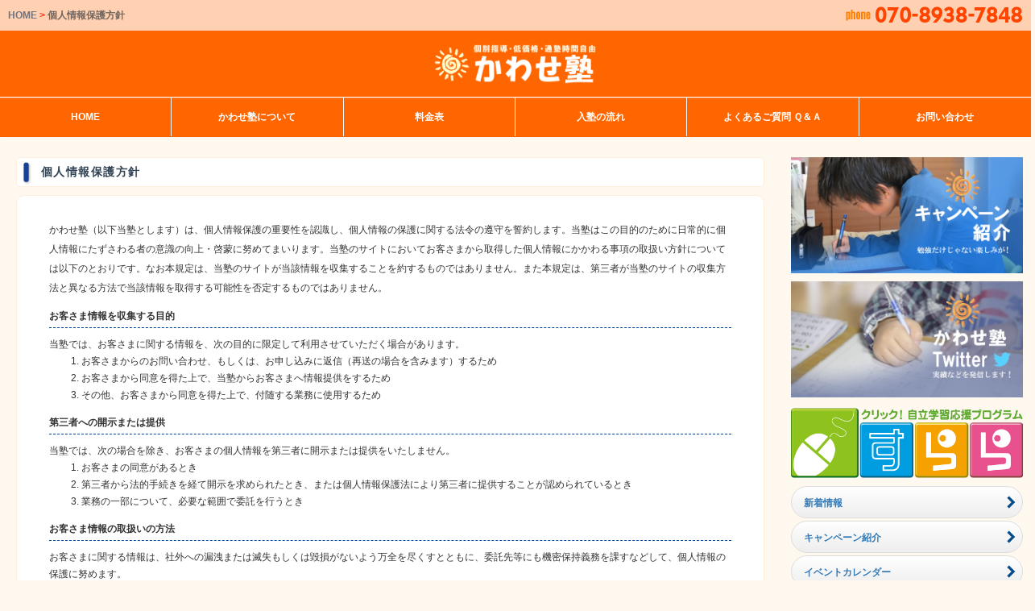

--- FILE ---
content_type: text/html;charset=UTF-8
request_url: https://kawase-juku.com/kwsj/kwsj.php?fid=&pid=privacy&renban=1495
body_size: 25020
content:
<!DOCTYPE HTML>
<html lang="ja">
	<head prefix="og: http://ogp.me/ns#  article: http://ogp.me/ns/article#">
	<meta http-equiv="Content-Type" content="text/html; charset=UTF-8" />
	<meta http-equiv="Content-Script-Type" content="text/javascript" />
	<meta http-equiv="Content-Style-Type" content="text/css" />
	<meta name="viewport" content="width=device-width, initial-scale=1.0">
	<meta name="title" content="A-Style合同会社" />
	<meta name="keywords" content="三重県,亀山市,塾,学習塾,英会話,スカイプ,個別指導,マンツーマン,小学生,中学生,かわせ塾" />
	<meta name="description" content="かわせ塾は三重県亀山市にある学習塾です。小学生、中学生を対象とした個別指導を実施しています。" />
	<meta name="author" content="">
	<link rel="index" href="../index.php" />
	<script type="text/javascript" charset="UTF-8" src="../js/_def.js"></script>

	<script type="text/javascript" src="../js/jquery.min.js"></script>
	<script type="text/javascript" src="../js/bootstrap.min.js"></script>
	<script type="text/javascript" src="../js/ajaxzip2/ajaxzip2.js" charset="UTF-8"></script>
	<script type="text/javascript" charset="UTF-8" src="../js/timeliner_201604.js"></script>
	<link rel="stylesheet" href="../css/bootstrap.css" type="text/css">
	<link rel="stylesheet" href="../css/bootstrap-responsive.css">
	<link rel="stylesheet" href="../css/_def2s.css" type="text/css">
	<link rel="stylesheet" href="../css/_def3.css" type="text/css">
	<link rel="stylesheet" type="text/css" href="../css/jquery.lightbox-0.5.css" media="screen" />
	<script type="text/javascript" src="../js/jquery.lightbox-0.5.js"></script>

	<script type="text/javascript">
		$(function(){ $('#gallery a.p').lightBox({fixedNavigation:false});});
		$(function(){ $('.gallery a.p').lightBox({fixedNavigation:false});});
	</script>
	<meta property="og:type" content="article" />
	<meta property="og:title" content="A-Style合同会社 個人情報保護方針"/>
	<meta property="og:image" content="https://www.kawase-juku.com/img/site_image.png" />
	<meta property="og:url" content="https://www.kawase-juku.com/" />
	<meta property="og:description" content="かわせ塾は三重県亀山市にある学習塾で、小学生、中学生を対象とした個別指導を実施しています。" />
	<meta property="og:site_name" content="A-Style合同会社" />
	<meta property="og:email" content="kameyama@kawase-juku.com" />
	<meta name="twitter:site" content="@kawasejuku" />
	<title>かわせ塾　個人情報保護方針</title>
</head>


<body>
	<nav class="navbar navbar-default navbar-custom" role="navigation">



		<div class="container">

			<div class="navbar-header">

				<button type="button" class="navbar-toggle" data-toggle="collapse" data-target=".navbar-collapse">
					<span class="icon-bar"></span>
					<span class="icon-bar"></span>
					<span class="icon-bar"></span>
				</button>

				<div class="navbar-brand"><a href="../"><div class="logo_main"></div></a></div>

				<div class="navbar-telnum"><a href="https://goo.gl/maps/UcqpW5475TkSWu1N8" target="_blank"><img src="../img/navbar-telnum.png?20220826_1204" width="120" alt="tel:０７０－８９３８－７８４８"></a></div>

			</div>



			<div class="collapse navbar-collapse">


				<div id="timelineContainer">
					<div class="timelineMajor">
						<div class="timelineMinor">



							<ul class="nav navbar-nav navbar-right">
								<li><a class="nav-link" href="../">HOME</a></li>


								<li class="menu-ttl" id="menu-ttl-01">

									<a class="nav-link sidebar-menu" data-toggle="collapse">
										<img id="btn_menu" src="../img/btn_menu.png" width="20" alt="menu" class="arrow" /> かわせ塾 メイン
									</a>

									<div class="timelineEvent" id="menu-ttl-01-itm">


										<a href="./kwsj.php?fid=&amp;pid=about"><div class="itm">かわせ塾について</div></a>

										<a href="./kwsj.php?fid=&amp;pid=fee"><div class="itm">料金表</div></a>

										<a href="./kwsj.php?fid=&amp;pid=flow"><div class="itm">入塾の流れ</div></a>

										<a href="./kwsj.php?fid=&amp;pid=qanda"><div class="itm">よくあるご質問 Ｑ＆Ａ</div></a>

										<a href="https://www.kawase-juku.com/kwsj/kwsj.php?pid=contact&amp;mod=entry"><div class="itm">お問い合わせ</div></a>

									</div>

								</li>

								<li class="menu-ttl" id="menu-ttl-02">

									<a class="nav-link sidebar-menu" data-toggle="collapse">
										<img id="btn_menu" src="../img/btn_menu.png" width="20" alt="menu" class="arrow" /> お知らせ・その他
									</a>

									<div class="timelineEvent" id="menu-ttl-02-itm">


										<a href="./kwsj.php?fid=info&amp;pid=info"><div class="itm">新着情報</div></a>

										<a href="./kwsj.php?fid=campaign&amp;pid=campaign"><div class="itm">キャンペーン紹介</div></a>

										<a href="./kwsj.php?fid=calendar&amp;pid=calendar"><div class="itm">イベントカレンダー</div></a>

										<a href="./kwsj.php?fid=&amp;pid=privacy"><div class="itm">個人情報保護方針</div></a>

										<a href="./kwsj.php?fid=&amp;pid=link"><div class="itm">リンク</div></a>

									</div>

								</li>

								<li><a class="nav-link" data-toggle="collapse" data-target=".navbar-collapse" href="#"><img id="btn_pagetop" src="../img/btn_pagetop.png" width="20" alt="Page Top" class="arrow" /> top</a></li>
								<li><a class="nav-link sidebar-toggle" data-toggle="collapse" data-target=".navbar-collapse" href="javascript:void(0);"><img id="btn_pagetop" src="../img/btn_menu_close.png" width="20" alt="menu close" class="arrow" /> close</a></li>
							</ul>



						</div><!-- end of timelineMinor -->
					</div><!-- end of timelineMajor -->
				</div><!-- end of timelineContainer -->



			</div>

		</div><!-- end of container -->

	</nav>





<div id="_privacy">



	<div id="body1_alpha">


		<div class="head_img" style="background: url('../img/f60.png') top center;">

			<div class="cover_mesh" style="background: url('../img/cover_mesh.png') top center;">

			<div class="logo_white"><a href="../"><img src="../img/logo_white.png" width="210" /></a></div>
			<div class="page_str"><h2><a href="tel:07089387848"><img src="../img/telnum.png?20220826_1221" width="220" alt="" /></a></h2></div>

			<div class="page_str_path">
				<a href="..">HOME</a> <span class="capt">&gt;</span> 個人情報保護方針
			</div>

			</div><!-- end of cover_mesh -->

		</div><!-- end of head_img -->



	</div><!-- end of body1_alpha -->


	<div class="container-main-menu-2">

		<div class="main-menu">

			<div class="col-sm-4 each4 no-border">
				<p><span class="each"><a class="btn left" href="../">HOME</a></span><span class="each"><a class="btn right" href="./kwsj.php?pid=about">かわせ塾について</a></span></p>
			</div>

			<div class="col-sm-4 each4 no-border">
				<p><span class="each"><a class="btn left" href="./kwsj.php?pid=fee">料金表</a></span><span class="each"><a class="btn right" href="./kwsj.php?pid=flow">入塾の流れ</a></span></p>
			</div>

			<div class="col-sm-4 each4 no-border">
				<p><span class="each"><a class="btn left" href="./kwsj.php?pid=qanda">よくあるご質問 Ｑ＆Ａ</a></span><span class="each"><a class="btn last right" href="https://www.kawase-juku.com/kwsj/kwsj.php?pid=contact&amp;mod=entry">お問い合わせ</a></span></p>
			</div>

		</div><!-- end of main-menu -->

	</div><!-- end of container-main-menu-2 -->



	<div class="cont">

		<div class="container-fluid">

			<div class="row-fluid">



	<div class="col-sm-9">

<div class="rev_title_3">個人情報保護方針</div>

			<div class="list_box">


				<p class="lt10">
					かわせ塾（以下当塾とします）は、個人情報保護の重要性を認識し、個人情報の保護に関する法令の遵守を誓約します。当塾はこの目的のために日常的に個人情報にたずさわる者の意識の向上・啓蒙に努めてまいります。当塾のサイトにおいてお客さまから取得した個人情報にかかわる事項の取扱い方針については以下のとおりです。なお本規定は、当塾のサイトが当該情報を収集することを約するものではありません。また本規定は、第三者が当塾のサイトの収集方法と異なる方法で当該情報を取得する可能性を否定するものではありません。
				</p>



				<dl>

					<dt class="under_bar">お客さま情報を収集する目的</dt>
					<dd>
						当塾では、お客さまに関する情報を、次の目的に限定して利用させていただく場合があります。
						<ol>
							<li>お客さまからのお問い合わせ、もしくは、お申し込みに返信（再送の場合を含みます）するため</li>
							<li>お客さまから同意を得た上で、当塾からお客さまへ情報提供をするため</li>
							<li>その他、お客さまから同意を得た上で、付随する業務に使用するため</li>
						</ol>
					</dd>


					<dt class="under_bar">第三者への開示または提供</dt>
					<dd>
						当塾では、次の場合を除き、お客さまの個人情報を第三者に開示または提供をいたしません。
						<ol>
							<li>お客さまの同意があるとき</li>
							<li>第三者から法的手続きを経て開示を求められたとき、または個人情報保護法により第三者に提供することが認められているとき</li>
							<li>業務の一部について、必要な範囲で委託を行うとき</li>
						</ol>
					</dd>


					<dt class="under_bar">お客さま情報の取扱いの方法</dt>
					<dd>
						お客さまに関する情報は、社外への漏洩または滅失もしくは毀損がないよう万全を尽くすとともに、委託先等にも機密保持義務を課すなどして、個人情報の保護に努めます。<br />
						お客さまから送信いただく内容は、原則として128ビットSSLをもちいて暗号化し通信経路の機密を図ります。ただしお客さまへの確認メールや、データファイルの転送処理などにおいては、暗号化しない状態で送受されることがあることにご留意ください。<br />
					</dd>


					<dt class="under_bar">クッキー情報の取扱い</dt>
					<dd>

							現在当塾のサイトでは、お客さまのコンピュータと、クッキー情報のやりとりをする場合があります。

								<ul>
									<li>存続期間：ブラウザを閉じるまで</li>
									<li>目的：
										<ul class="privacy">
											<li>お客さまがクッキーを利用可能かどうかを判別するため</li>
											<li>セッション維持（選択・入力などの状態を一時的に記憶すること）のため</li>
										</ul>
									</li>
								</ul>

							クッキー情報自体は、お客さまのコンピュータとやり取りするものは意味を持たない文字列であり、これらからお客さまの個人情報を取得することはできません。

					</dd>


				</dl>



				<div class="rt20">2019(H31)年3月5日 作成<br />かわせ塾　塾長　川瀬　章</div>





			</div><!-- end of list_box -->




		<div class="row-fluid pt10">

			<div class="col-sm-12 well board rev">

				<a class="btn btn-primary btn-large width-100" href="https://www.kawase-juku.com/kwsj/kwsj.php?pid=contact&amp;mod=entry">お気軽にお問い合わせください</a>

			</div>

		</div><!-- end of row-fluid -->


	</div><!-- end of col-sm-9 -->

<!-- end of ページ固有 -->
				<div class="col-sm-3">


					<div class="pb10"><a href="./kwsj.php?fid=campaign&amp;pid=campaign"><img src="../img/bnr_top_02.png" class="img-responsive" alt="キャンペーン紹介" /></a></div>

					<div class="pb10"><a href="https://twitter.com/kawasejuku" target="_blank"><img src="../img/bnr_top_03.png" class="img-responsive" alt="かわせ塾ツイッター" /></a></div>

					<div class="pb10"><a href="https://lms.catchon.jp/student/login.php" target="_blank"><img src="../img/surala_jp_logo.png" class="img-responsive" alt="自立学習応援プログラム　すらら" /></a></div>

					<div class="sub_menu sidebar-nav">
						<ul>
							<a href="./kwsj.php?fid=info&amp;pid=info"><li class="item">新着情報</li></a>
							<a href="./kwsj.php?fid=campaign&amp;pid=campaign"><li class="item">キャンペーン紹介</li></a>
							<a href="./kwsj.php?fid=calendar&amp;pid=calendar"><li class="item">イベントカレンダー</li></a>
							<a href="./kwsj.php?pid=privacy"><li class="item jis">個人情報保護方針</li></a>
							<a href="./kwsj.php?pid=link"><li class="item">リンク</li></a>
						</ul>

					</div><!-- end of well sidebar-nav -->




					<div id="print_screen"><a href="./kwsj.php?fid=&pid=privacy&renban=1495&amp;flg_print_screen=1" target="_blank"><img src="../img/btn_print_screen.png" alt="このページを印刷する" class="img-responsive" /></a></div>


		<div class="lt20">

			<div class="calendar_area">
				<div style="margin: 0 0 10px 0;">
					<a href="./kwsj.php?fid=&pid=privacy&renban=1494"><img src="../img/img_prev_month.png" alt="前月" class="arrow" /></a>&nbsp;&nbsp;2024.7&nbsp;&nbsp;<a href="./kwsj.php?fid=&pid=privacy&renban=1496"><img src="../img/img_next_month.png" alt="次月" class="arrow" /></a>　<a href="./kwsj.php?fid=&pid=privacy&renban=1513"><img src="../img/img_jis_month.png" alt="今月" class="arrow" /></a>
				</div>


<table class="calendar" border="0" width="100%" cellpadding="3" cellspacing="1" style="margin: 0 0 10px 0;">
<tr>
<td style="width:px; height:12px; font-size:11px; text-align:center;font-weight:bold;background:Red; color:White;">日</td>
<td style="width:px; height:12px; font-size:11px; text-align:center;font-weight:bold;background:#EEE; color:#333;">月</td>
<td style="width:px; height:12px; font-size:11px; text-align:center;font-weight:bold;background:#EEE; color:#333;">火</td>
<td style="width:px; height:12px; font-size:11px; text-align:center;font-weight:bold;background:#EEE; color:#333;">水</td>
<td style="width:px; height:12px; font-size:11px; text-align:center;font-weight:bold;background:#EEE; color:#333;">木</td>
<td style="width:px; height:12px; font-size:11px; text-align:center;font-weight:bold;background:#EEE; color:#333;">金</td>
<td style="width:px; height:12px; font-size:11px; text-align:center;font-weight:bold;background:Blue; color:White;">土</td>
</tr>
<tr>
<td style="width:px; height:20px; font-size:11px; vertical-align:middle;color:#999;"><div style="text-align:center;">30</div></td>
<td style="width:px; height:20px; font-size:11px; vertical-align:middle;color:#333;;"><div style="text-align:center;">1</div></td>
<td style="width:px; height:20px; font-size:11px; vertical-align:middle;color:#333;;"><div style="text-align:center;">2</div></td>
<td style="width:px; height:20px; font-size:11px; vertical-align:middle;color:#333;;"><div style="text-align:center;">3</div></td>
<td style="width:px; height:20px; font-size:11px; vertical-align:middle;color:#333;;"><div style="text-align:center;">4</div></td>
<td style="width:px; height:20px; font-size:11px; vertical-align:middle;color:#333;;"><div style="text-align:center;">5</div></td>
<td style="width:px; height:20px; font-size:11px; vertical-align:middle;color:Blue;;"><div style="text-align:center;">6</div></td>
</tr>
<tr>
<td style="width:px; height:20px; font-size:11px; vertical-align:middle;color:Red;;"><div style="text-align:center;">7</div></td>
<td style="width:px; height:20px; font-size:11px; vertical-align:middle;color:#333;;"><div style="text-align:center;">8</div></td>
<td style="width:px; height:20px; font-size:11px; vertical-align:middle;color:#333;;"><div style="text-align:center;">9</div></td>
<td style="width:px; height:20px; font-size:11px; vertical-align:middle;color:#333;;"><div style="text-align:center;">10</div></td>
<td style="width:px; height:20px; font-size:11px; vertical-align:middle;color:#333;;"><div style="text-align:center;">11</div></td>
<td style="width:px; height:20px; font-size:11px; vertical-align:middle;color:#333;;"><div style="text-align:center;">12</div></td>
<td style="width:px; height:20px; font-size:11px; vertical-align:middle;color:Blue;;"><div style="text-align:center;">13</div></td>
</tr>
<tr>
<td style="width:px; height:20px; font-size:11px; vertical-align:middle;color:Red;;"><div style="text-align:center;">14</div></td>
<td style="width:px; height:20px; font-size:11px; vertical-align:middle;color:#333;;"><div style="text-align:center;">15</div></td>
<td style="width:px; height:20px; font-size:11px; vertical-align:middle;color:#333;;"><div style="text-align:center;">16</div></td>
<td style="width:px; height:20px; font-size:11px; vertical-align:middle;color:#333;;"><div style="text-align:center;">17</div></td>
<td style="width:px; height:20px; font-size:11px; vertical-align:middle;color:#333;;"><div style="text-align:center;">18</div></td>
<td style="width:px; height:20px; font-size:11px; vertical-align:middle;color:#333;;"><div style="text-align:center;">19</div></td>
<td style="width:px; height:20px; font-size:11px; vertical-align:middle;color:Blue;;"><div style="text-align:center;">20</div></td>
</tr>
<tr>
<td style="width:px; height:20px; font-size:11px; vertical-align:middle;color:Red;;"><div style="text-align:center;">21</div></td>
<td style="width:px; height:20px; font-size:11px; vertical-align:middle;color:#333;;"><div style="text-align:center;">22</div></td>
<td style="width:px; height:20px; font-size:11px; vertical-align:middle;color:#333;;"><div style="text-align:center;">23</div></td>
<td style="width:px; height:20px; font-size:11px; vertical-align:middle;color:#333;;"><div style="text-align:center;">24</div></td>
<td style="width:px; height:20px; font-size:11px; vertical-align:middle;color:#333;;"><div style="text-align:center;">25</div></td>
<td style="width:px; height:20px; font-size:11px; vertical-align:middle;color:#333;;"><div style="text-align:center;">26</div></td>
<td style="width:px; height:20px; font-size:11px; vertical-align:middle;color:Blue;;"><div style="text-align:center;">27</div></td>
</tr>
<tr>
<td style="width:px; height:20px; font-size:11px; vertical-align:middle;color:Red;;"><div style="text-align:center;">28</div></td>
<td style="width:px; height:20px; font-size:11px; vertical-align:middle;color:#333;;"><div style="text-align:center;">29</div></td>
<td style="width:px; height:20px; font-size:11px; vertical-align:middle;color:#333;;"><div style="text-align:center;">30</div></td>
<td style="width:px; height:20px; font-size:11px; vertical-align:middle;color:#333;;"><div style="text-align:center;">31</div></td>
<td style="width:px; height:20px; font-size:11px; vertical-align:middle;color:#999;"><div style="text-align:center;">1</div></td>
<td style="width:px; height:20px; font-size:11px; vertical-align:middle;color:#999;"><div style="text-align:center;">2</div></td>
<td style="width:px; height:20px; font-size:11px; vertical-align:middle;color:#999;"><div style="text-align:center;">3</div></td>
</tr>
</table>
<div style="margin: 0 0 10px 0;padding:5px 0;border-top:dashed 1px #CCC;"><span style="background:#FA0; color:#FA0;">　</span> : Off　<span style="background:#F40; color:#F40;">　</span> : SPL</div>

						<div class="holiday_comm top">
							<div class="ttl">2019年</div>
							<div class="str"><p>&nbsp;</p><p>かわせ塾は3月28日開校いたします</p></div>
						</div>

			</div><!-- end of calendar -->

		</div><!-- end of cdat -->



				<p class="ct10">

					<a href="https://twitter.com/share" class="twitter-share-button" data-url="https://www.kawase-juku.com/kwsj/kwsj.php?fid=&pid=privacy&renban=1495" data-lang="jp">Twitter</a>
					<script>!function(d,s,id){var js,fjs=d.getElementsByTagName(s)[0],p=/^http:/.test(d.location)?'http':'https';if(!d.getElementById(id)){js=d.createElement(s);js.id=id;js.src=p+'://platform.twitter.com/widgets.js';fjs.parentNode.insertBefore(js,fjs);}}(document, 'script', 'twitter-wjs');</script>

				</p>


					<div class="cdat">
						<div class="rev_title">新着情報</div>
					</div><!-- end of cdat -->


					<div class="cdat">

						<div class="info_area">



							<p><img src="../img/arrow_li_01.png" alt="" class="arrow" /> <a href="./kwsj.php?fid=info&amp;pid=info">すべてのカテゴリー</a> (25)</p>

							<p><img src="../img/arrow_li_01.png" alt="" class="arrow" /> <a href="./kwsj.php?fid=info&amp;pid=info&amp;category=%E7%84%A1%E9%A1%8C">無題</a> (24)</p>

							<p><img src="../img/arrow_li_01.png" alt="" class="arrow" /> <a href="./kwsj.php?fid=info&amp;pid=info&amp;category=%E3%81%8B%E3%82%8F%E3%81%9B%E5%A1%BE">かわせ塾</a> (1)</p>

						</div><!-- end of info_area -->


					</div><!-- end of cdat -->



					<div class="cdat">

						<div class="info_area">

							<p><img src="../img/arrow_li_01.png" alt="" class="arrow" /> <a href="./kwsj.php?fid=info&amp;pid=info&amp;renban=1511">2025年11月（1）</a></p>

							<p><img src="../img/arrow_li_01.png" alt="" class="arrow" /> <a href="./kwsj.php?fid=info&amp;pid=info&amp;renban=1499">2024年11月（1）</a></p>

							<p><img src="../img/arrow_li_01.png" alt="" class="arrow" /> <a href="./kwsj.php?fid=info&amp;pid=info&amp;renban=1488">2023年12月（1）</a></p>

							<p><img src="../img/arrow_li_01.png" alt="" class="arrow" /> <a href="./kwsj.php?fid=info&amp;pid=info&amp;renban=1486">2023年10月（1）</a></p>

							<p><img src="../img/arrow_li_01.png" alt="" class="arrow" /> <a href="./kwsj.php?fid=info&amp;pid=info&amp;renban=1485">2023年9月（1）</a></p>

							<p><img src="../img/arrow_li_01.png" alt="" class="arrow" /> <a href="./kwsj.php?fid=info&amp;pid=info&amp;renban=1482">2023年6月（1）</a></p>

							<p><img src="../img/arrow_li_01.png" alt="" class="arrow" /> <a href="./kwsj.php?fid=info&amp;pid=info&amp;renban=1477">2023年1月（1）</a></p>

							<p><img src="../img/arrow_li_01.png" alt="" class="arrow" /> <a href="./kwsj.php?fid=info&amp;pid=info&amp;renban=1474">2022年10月（1）</a></p>

							<p><img src="../img/arrow_li_01.png" alt="" class="arrow" /> <a href="./kwsj.php?fid=info&amp;pid=info&amp;renban=1472">2022年8月（1）</a></p>

							<p><img src="../img/arrow_li_01.png" alt="" class="arrow" /> <a href="./kwsj.php?fid=info&amp;pid=info&amp;renban=1470">2022年6月（1）</a></p>

							<p><img src="../img/arrow_li_01.png" alt="" class="arrow" /> <a href="./kwsj.php?fid=info&amp;pid=info&amp;renban=1469">2022年5月（1）</a></p>

							<p><img src="../img/arrow_li_01.png" alt="" class="arrow" /> <a href="./kwsj.php?fid=info&amp;pid=info&amp;renban=1466">2022年2月（2）</a></p>

							<p><img src="../img/arrow_li_01.png" alt="" class="arrow" /> <a href="./kwsj.php?fid=info&amp;pid=info&amp;renban=1463">2021年11月（2）</a></p>

							<p><img src="../img/arrow_li_01.png" alt="" class="arrow" /> <a href="./kwsj.php?fid=info&amp;pid=info&amp;renban=1451">2020年11月（1）</a></p>

							<p><img src="../img/arrow_li_01.png" alt="" class="arrow" /> <a href="./kwsj.php?fid=info&amp;pid=info&amp;renban=1447">2020年7月（1）</a></p>

							<p><img src="../img/arrow_li_01.png" alt="" class="arrow" /> <a href="./kwsj.php?fid=info&amp;pid=info&amp;renban=1444">2020年4月（1）</a></p>

							<p><img src="../img/arrow_li_01.png" alt="" class="arrow" /> <a href="./kwsj.php?fid=info&amp;pid=info&amp;renban=1438">2019年10月（1）</a></p>

							<p><img src="../img/arrow_li_01.png" alt="" class="arrow" /> <a href="./kwsj.php?fid=info&amp;pid=info&amp;renban=1432">2019年4月（1）</a></p>

							<p><img src="../img/arrow_li_01.png" alt="" class="arrow" /> <a href="./kwsj.php?fid=info&amp;pid=info&amp;renban=1431">2019年3月（5）</a></p>

						</div><!-- end of info_area -->

					</div><!-- end of cdat -->



				</div><!-- end of col-sm-3 -->

<!-- ******************** end of 右サイド ************************ -->

			</div><!-- end of row-fluid -->

		</div><!-- end of container-fluid -->

	</div><!-- end of cont -->







</div><!-- end of page_id -->




<div id="foot">

	<div id="btn_bottom">
		<a href="tel:07089387848"><img src="../img/btn_bottom_tel.png" width="50%" /></a><a href="https://www.kawase-juku.com/kwsj/kwsj.php?pid=contact&amp;mod=entry"><img src="../img/btn_bottom_contact.png" width="50%" /></a>
	</div>

	<div id="bottom_guide">
		〒519－0213<br />
		三重県亀山市田村町字西谷22－17<br />
		TEL : ０７０－８９３８－７８４８<br />
		かわせ塾 ／ 運営会社：A-Style合同会社<br />
		URL : https://www.kawase-juku.com<br />

		<div id="copyright">COPYRIGHT  &copy; 2019 ALL RIGHTS RESERVED.</div>

	</div><!-- end of bottom_guide -->

</div><!-- end of foot -->









</body>
</html>



--- FILE ---
content_type: text/css
request_url: https://kawase-juku.com/css/bootstrap-responsive.css
body_size: 19547
content:
/*!
 * Bootstrap Responsive v2.3.1
 *
 * Copyright 2012 Twitter, Inc
 * Licensed under the Apache License v2.0
 * http://www.apache.org/licenses/LICENSE-2.0
 *
 * Designed and built with all the love in the world @twitter by @mdo and @fat.
 */


.clearfix{
	*zoom:1;
}
.clearfix:before, .clearfix:after{
	display:table;line-height:0;content:"";
}
.clearfix:after{
	clear:both;
}
.hide-text{
	font:0/0 a;color:transparent;text-shadow:none;background-color:transparent;border:0;
}
.input-block-level{
	display:block;width:100%;min-height:30px;-webkit-box-sizing:border-box;-moz-box-sizing:border-box;box-sizing:border-box;
}
@-ms-viewport{
	width:device-width;
}
.hidden{
	display:none;visibility:hidden;
}
.visible-phone{
	display:none!important;
}
.visible-tablet{
	display:none!important;
}
.hidden-desktop{
	display:none!important;
}
.visible-desktop{
	display:inherit!important;
}

@media(min-width:768px) and (max-width:979px){
	.hidden-desktop{
		display:inherit!important;
	}
	.visible-desktop{
		display:none!important;
	}
	.visible-tablet{
		display:inherit!important;
	}
	.hidden-tablet{
		display:none!important;
	};
}

@media(max-width:767px){
	.hidden-desktop{
		display:inherit!important;
	}
	.visible-desktop{
		display:none!important;
	}
	.visible-phone{
		display:inherit!important;
	}
	.hidden-phone{
		display:none!important;
	};
}

.visible-print{
	display:none!important;
}

@media print{
	.visible-print{
		display:inherit!important;
	}
	.hidden-print{
		display:none!important;
	};
}

@media(min-width:980px){										/* ★ min-width:1200px → min-width:980px */
	.row{
		margin-left:-30px;*zoom:1;
	}
	.row:before, .row:after{
		display:table;line-height:0;content:"";
	}
	.row:after{
		clear:both;
	}
	[class*="col-"]{
		float:left;min-height:1px;margin-left:30px;
	}
	.container, .navbar-static-top .container, .navbar-fixed-top .container, .navbar-fixed-bottom .container{
		width:100%;												/* ★ 1170px → 100% に変更 */
	}
	.col-sm-12{
		width:1170px;
	}
	.col-sm-11{
		width:1070px;
	}
	.col-sm-10{
		width:970px;
	}
	.col-sm-9{
		width:870px;
	}
	.col-sm-8{
		width:770px;
	}
	.col-sm-7{
		width:670px;
	}
	.col-sm-6{
		width:570px;
	}
	.col-sm-5{
		width:470px;
	}
	.col-sm-4{
		width:370px;
	}
	.col-sm-3{
		width:270px;
	}
	.col-sm-2{
		width:170px;
	}
	.col-sm-1{
		width:70px;
	}
	.offset12{
		margin-left:1230px;
	}
	.offset11{
		margin-left:1130px;
	}
	.offset10{
		margin-left:1030px;
	}
	.offset9{
		margin-left:930px;
	}
	.offset8{
		margin-left:830px;
	}
	.offset7{
		margin-left:730px;
	}
	.offset6{
		margin-left:630px;
	}
	.offset5{
		margin-left:530px;
	}
	.offset4{
		margin-left:430px;
	}
	.offset3{
		margin-left:330px;
	}
	.offset2{
		margin-left:230px;
	}
	.offset1{
		margin-left:130px;
	}
	.row-fluid{
		width:100%;*zoom:1;
	}
	.row-fluid:before, .row-fluid:after{
		display:table;line-height:0;content:"";
	}
	.row-fluid:after{
		clear:both;
	}
	.row-fluid [class*="col-"]{
		display:block;float:left;width:100%;min-height:30px;margin-left:2.564102564102564%;*margin-left:2.5109110747408616%;-webkit-box-sizing:border-box;-moz-box-sizing:border-box;box-sizing:border-box;
	}
	.row-fluid [class*="col-"]:first-child{
		margin-left:0;
	}
	.row-fluid .controls-row [class*="col-"]+[class*="col-"]{
		margin-left:2.564102564102564%;
	}
	.row-fluid .col-sm-12{
		width:100%;*width:99.94680851063829%;
	}
	.row-fluid .col-sm-11{
		width:91.45299145299145%;*width:91.39979996362975%;
	}
	.row-fluid .col-sm-10{
		width:82.90598290598291%;*width:82.8527914166212%;
	}
	.row-fluid .col-sm-9{
		width:74.35897435897436%;*width:74.30578286961266%;
	}
	.row-fluid .col-sm-8{
		width:65.81196581196582%;*width:65.75877432260411%;
	}
	.row-fluid .col-sm-7{
		width:57.26495726495726%;*width:57.21176577559556%;
	}
	.row-fluid .col-sm-6{
		width:48.717948717948715%;*width:48.664757228587014%;
	}
	.row-fluid .col-sm-5{
		width:40.17094017094017%;*width:40.11774868157847%;
	}
	.row-fluid .col-sm-4{
		width:31.623931623931625%;*width:31.570740134569924%;
	}
	.row-fluid .col-sm-3{
		width:23.076923076923077%;*width:23.023731587561375%;
	}
	.row-fluid .col-sm-2{
		width:14.52991452991453%;*width:14.476723040552828%;
	}
	.row-fluid .col-sm-1{
		width:5.982905982905983%;*width:5.929714493544281%;
	}
	.row-fluid .offset12{
		margin-left:105.12820512820512%;*margin-left:105.02182214948171%;
	}
	.row-fluid .offset12:first-child{
		margin-left:102.56410256410257%;*margin-left:102.45771958537915%;
	}
	.row-fluid .offset11{
		margin-left:96.58119658119658%;*margin-left:96.47481360247316%;
	}
	.row-fluid .offset11:first-child{
		margin-left:94.01709401709402%;*margin-left:93.91071103837061%;
	}
	.row-fluid .offset10{
		margin-left:88.03418803418803%;*margin-left:87.92780505546462%;
	}
	.row-fluid .offset10:first-child{
		margin-left:85.47008547008548%;*margin-left:85.36370249136206%;
	}
	.row-fluid .offset9{
		margin-left:79.48717948717949%;*margin-left:79.38079650845607%;
	}
	.row-fluid .offset9:first-child{
		margin-left:76.92307692307693%;*margin-left:76.81669394435352%;
	}
	.row-fluid .offset8{
		margin-left:70.94017094017094%;*margin-left:70.83378796144753%;
	}
	.row-fluid .offset8:first-child{
		margin-left:68.37606837606839%;*margin-left:68.26968539734497%;
	}
	.row-fluid .offset7{
		margin-left:62.393162393162385%;*margin-left:62.28677941443899%;
	}
	.row-fluid .offset7:first-child{
		margin-left:59.82905982905982%;*margin-left:59.72267685033642%;
	}
	.row-fluid .offset6{
		margin-left:53.84615384615384%;*margin-left:53.739770867430444%;
	}
	.row-fluid .offset6:first-child{
		margin-left:51.28205128205128%;*margin-left:51.175668303327875%;
	}
	.row-fluid .offset5{
		margin-left:45.299145299145295%;*margin-left:45.1927623204219%;
	}
	.row-fluid .offset5:first-child{
		margin-left:42.73504273504273%;*margin-left:42.62865975631933%;
	}
	.row-fluid .offset4{
		margin-left:36.75213675213675%;*margin-left:36.645753773413354%;
	}
	.row-fluid .offset4:first-child{
		margin-left:34.18803418803419%;*margin-left:34.081651209310785%;
	}
	.row-fluid .offset3{
		margin-left:28.205128205128204%;*margin-left:28.0987452264048%;
	}
	.row-fluid .offset3:first-child{
		margin-left:25.641025641025642%;*margin-left:25.53464266230224%;
	}
	.row-fluid .offset2{
		margin-left:19.65811965811966%;*margin-left:19.551736679396257%;
	}
	.row-fluid .offset2:first-child{
		margin-left:17.094017094017094%;*margin-left:16.98763411529369%;
	}
	.row-fluid .offset1{
		margin-left:11.11111111111111%;*margin-left:11.004728132387708%;
	}
	.row-fluid .offset1:first-child{
		margin-left:8.547008547008547%;*margin-left:8.440625568285142%;
	}input,textarea, .uneditable-input{
		margin-left:0;
	}
	.controls-row [class*="col-"]+[class*="col-"]{
		margin-left:30px;
	}input.col-sm-12,textarea.col-sm-12, .uneditable-input.col-sm-12{
		width:1156px;
	}input.col-sm-11,textarea.col-sm-11, .uneditable-input.col-sm-11{
		width:1056px;
	}input.col-sm-10,textarea.col-sm-10, .uneditable-input.col-sm-10{
		width:956px;
	}input.col-sm-9,textarea.col-sm-9, .uneditable-input.col-sm-9{
		width:856px;
	}input.col-sm-8,textarea.col-sm-8, .uneditable-input.col-sm-8{
		width:756px;
	}input.col-sm-7,textarea.col-sm-7, .uneditable-input.col-sm-7{
		width:656px;
	}input.col-sm-6,textarea.col-sm-6, .uneditable-input.col-sm-6{
		width:556px;
	}input.col-sm-5,textarea.col-sm-5, .uneditable-input.col-sm-5{
		width:456px;
	}input.col-sm-4,textarea.col-sm-4, .uneditable-input.col-sm-4{
		width:356px;
	}input.col-sm-3,textarea.col-sm-3, .uneditable-input.col-sm-3{
		width:256px;
	}input.col-sm-2,textarea.col-sm-2, .uneditable-input.col-sm-2{
		width:156px;
	}input.col-sm-1,textarea.col-sm-1, .uneditable-input.col-sm-1{
		width:56px;
	}
	.thumbnails{
		margin-left:-30px;
	}
	.thumbnails>li{
		margin-left:30px;
	}
	.row-fluid .thumbnails{
		margin-left:0;
	};
}

@media(min-width:768px) and (max-width:979px){
	.row{
		margin-left:-20px;*zoom:1;
	}
	.row:before, .row:after{
		display:table;line-height:0;content:"";
	}
	.row:after{
		clear:both;
	}
	[class*="col-"]{
		float:left;min-height:1px;margin-left:20px;
	}
	.container, .navbar-static-top .container, .navbar-fixed-top .container, .navbar-fixed-bottom .container{
		width:724px;
	}
	.col-sm-12{
		width:724px;
	}
	.col-sm-11{
		width:662px;
	}
	.col-sm-10{
		width:600px;
	}
	.col-sm-9{
		width:538px;
	}
	.col-sm-8{
		width:476px;
	}
	.col-sm-7{
		width:414px;
	}
	.col-sm-6{
		width:352px;
	}
	.col-sm-5{
		width:290px;
	}
	.col-sm-4{
		width:228px;
	}
	.col-sm-3{
		width:166px;
	}
	.col-sm-2{
		width:104px;
	}
	.col-sm-1{
		width:42px;
	}
	.offset12{
		margin-left:764px;
	}
	.offset11{
		margin-left:702px;
	}
	.offset10{
		margin-left:640px;
	}
	.offset9{
		margin-left:578px;
	}
	.offset8{
		margin-left:516px;
	}
	.offset7{
		margin-left:454px;
	}
	.offset6{
		margin-left:392px;
	}
	.offset5{
		margin-left:330px;
	}
	.offset4{
		margin-left:268px;
	}
	.offset3{
		margin-left:206px;
	}
	.offset2{
		margin-left:144px;
	}
	.offset1{
		margin-left:82px;
	}
	.row-fluid{
		width:100%;*zoom:1;
	}
	.row-fluid:before, .row-fluid:after{
		display:table;line-height:0;content:"";
	}
	.row-fluid:after{
		clear:both;
	}
	.row-fluid [class*="col-"]{
		display:block;float:left;width:100%;min-height:30px;margin-left:2.7624309392265194%;*margin-left:2.709239449864817%;-webkit-box-sizing:border-box;-moz-box-sizing:border-box;box-sizing:border-box;
	}
	.row-fluid [class*="col-"]:first-child{
		margin-left:0;
	}
	.row-fluid .controls-row [class*="col-"]+[class*="col-"]{
		margin-left:2.7624309392265194%;
	}
	.row-fluid .col-sm-12{
		width:100%;*width:99.94680851063829%;
	}
	.row-fluid .col-sm-11{
		width:91.43646408839778%;*width:91.38327259903608%;
	}
	.row-fluid .col-sm-10{
		width:82.87292817679558%;*width:82.81973668743387%;
	}
	.row-fluid .col-sm-9{
		width:74.30939226519337%;*width:74.25620077583166%;
	}
	.row-fluid .col-sm-8{
		width:65.74585635359117%;*width:65.69266486422946%;
	}
	.row-fluid .col-sm-7{
		width:57.18232044198895%;*width:57.12912895262725%;
	}
	.row-fluid .col-sm-6{
		width:48.61878453038674%;*width:48.56559304102504%;
	}
	.row-fluid .col-sm-5{
		width:40.05524861878453%;*width:40.00205712942283%;
	}
	.row-fluid .col-sm-4{
		width:31.491712707182323%;*width:31.43852121782062%;
	}
	.row-fluid .col-sm-3{
		width:22.92817679558011%;*width:22.87498530621841%;
	}
	.row-fluid .col-sm-2{
		width:14.3646408839779%;*width:14.311449394616199%;
	}
	.row-fluid .col-sm-1{
		width:5.801104972375691%;*width:5.747913483013988%;
	}
	.row-fluid .offset12{
		margin-left:105.52486187845304%;*margin-left:105.41847889972962%;
	}
	.row-fluid .offset12:first-child{
		margin-left:102.76243093922652%;*margin-left:102.6560479605031%;
	}
	.row-fluid .offset11{
		margin-left:96.96132596685082%;*margin-left:96.8549429881274%;
	}
	.row-fluid .offset11:first-child{
		margin-left:94.1988950276243%;*margin-left:94.09251204890089%;
	}
	.row-fluid .offset10{
		margin-left:88.39779005524862%;*margin-left:88.2914070765252%;
	}
	.row-fluid .offset10:first-child{
		margin-left:85.6353591160221%;*margin-left:85.52897613729868%;
	}
	.row-fluid .offset9{
		margin-left:79.8342541436464%;*margin-left:79.72787116492299%;
	}
	.row-fluid .offset9:first-child{
		margin-left:77.07182320441989%;*margin-left:76.96544022569647%;
	}
	.row-fluid .offset8{
		margin-left:71.2707182320442%;*margin-left:71.16433525332079%;
	}
	.row-fluid .offset8:first-child{
		margin-left:68.50828729281768%;*margin-left:68.40190431409427%;
	}
	.row-fluid .offset7{
		margin-left:62.70718232044199%;*margin-left:62.600799341718584%;
	}
	.row-fluid .offset7:first-child{
		margin-left:59.94475138121547%;*margin-left:59.838368402492065%;
	}
	.row-fluid .offset6{
		margin-left:54.14364640883978%;*margin-left:54.037263430116376%;
	}
	.row-fluid .offset6:first-child{
		margin-left:51.38121546961326%;*margin-left:51.27483249088986%;
	}
	.row-fluid .offset5{
		margin-left:45.58011049723757%;*margin-left:45.47372751851417%;
	}
	.row-fluid .offset5:first-child{
		margin-left:42.81767955801105%;*margin-left:42.71129657928765%;
	}
	.row-fluid .offset4{
		margin-left:37.01657458563536%;*margin-left:36.91019160691196%;
	}
	.row-fluid .offset4:first-child{
		margin-left:34.25414364640884%;*margin-left:34.14776066768544%;
	}
	.row-fluid .offset3{
		margin-left:28.45303867403315%;*margin-left:28.346655695309746%;
	}
	.row-fluid .offset3:first-child{
		margin-left:25.69060773480663%;*margin-left:25.584224756083227%;
	}
	.row-fluid .offset2{
		margin-left:19.88950276243094%;*margin-left:19.783119783707537%;
	}
	.row-fluid .offset2:first-child{
		margin-left:17.12707182320442%;*margin-left:17.02068884448102%;
	}
	.row-fluid .offset1{
		margin-left:11.32596685082873%;*margin-left:11.219583872105325%;
	}
	.row-fluid .offset1:first-child{
		margin-left:8.56353591160221%;*margin-left:8.457152932878806%;
	}input,textarea, .uneditable-input{
		margin-left:0;
	}
	.controls-row [class*="col-"]+[class*="col-"]{
		margin-left:20px;
	}input.col-sm-12,textarea.col-sm-12, .uneditable-input.col-sm-12{
		width:710px;
	}input.col-sm-11,textarea.col-sm-11, .uneditable-input.col-sm-11{
		width:648px;
	}input.col-sm-10,textarea.col-sm-10, .uneditable-input.col-sm-10{
		width:586px;
	}input.col-sm-9,textarea.col-sm-9, .uneditable-input.col-sm-9{
		width:524px;
	}input.col-sm-8,textarea.col-sm-8, .uneditable-input.col-sm-8{
		width:462px;
	}input.col-sm-7,textarea.col-sm-7, .uneditable-input.col-sm-7{
		width:400px;
	}input.col-sm-6,textarea.col-sm-6, .uneditable-input.col-sm-6{
		width:338px;
	}input.col-sm-5,textarea.col-sm-5, .uneditable-input.col-sm-5{
		width:276px;
	}input.col-sm-4,textarea.col-sm-4, .uneditable-input.col-sm-4{
		width:214px;
	}input.col-sm-3,textarea.col-sm-3, .uneditable-input.col-sm-3{
		width:152px;
	}input.col-sm-2,textarea.col-sm-2, .uneditable-input.col-sm-2{
		width:90px;
	}input.col-sm-1,textarea.col-sm-1, .uneditable-input.col-sm-1{
		width:28px;
	};
}

@media(max-width:767px){										/* ★スマホサイズ */
	body{
		padding-right:0px;padding-left:0px;
	}
	.navbar-fixed-top, .navbar-fixed-bottom, .navbar-static-top{
		margin-right:-10px;margin-left:-10px;
	}
	.container-fluid{
		padding:0;
	}
	.dl-horizontal dt{
		float:none;width:auto;clear:none;text-align:left;
	}
	.dl-horizontal dd{
		margin-left:0;
	}
	.container{
		width:auto;
	}
	.row-fluid{
		width:100%;
	}
	.row, .thumbnails{
		margin-left:0;
	}
	.thumbnails>li{
		float:none;margin-left:0;
	}
	[class*="col-"], .uneditable-input[class*="col-"], .row-fluid [class*="col-"]{
		display:block;float:none;width:100%;margin-left:0;-webkit-box-sizing:border-box;-moz-box-sizing:border-box;box-sizing:border-box;
	}
	.col-sm-12, .row-fluid .col-sm-12{
		width:100%;-webkit-box-sizing:border-box;-moz-box-sizing:border-box;box-sizing:border-box;
	}
	.row-fluid [class*="offset"]:first-child{
		margin-left:0;
	}
	.input-large, .input-xlarge, .input-xxlarge,input[class*="col-"],select[class*="col-"],textarea[class*="col-"], .uneditable-input{
		display:block;width:100%;min-height:30px;-webkit-box-sizing:border-box;-moz-box-sizing:border-box;box-sizing:border-box;
	}
	.input-prepend input, .input-append input, .input-prepend input[class*="col-"], .input-append input[class*="col-"]{
		display:inline-block;width:auto;
	}
	.controls-row [class*="col-"]+[class*="col-"]{
		margin-left:0;
	}
	.modal{
		position:fixed;top:20px;right:20px;left:20px;width:auto;margin:0;
	}
	.modal.fade{
		top:-100px;
	}
	.modal.fade.in{
		top:20px;
	};
}

@media(max-width:480px){
	.nav-collapse{
		-webkit-transform:translate3d(0,0,0);
	}
	.page-header h1 small{
		display:block;line-height:20px;
	}input[type="checkbox"],input[type="radio"]{
		border:1px solid #ccc;
	}
	.form-horizontal .control-label{
		float:none;width:auto;padding-top:0;text-align:left;
	}
	.form-horizontal .controls{
		margin-left:0;
	}
	.form-horizontal .control-list{
		padding-top:0;
	}
	.form-horizontal .form-actions{
		padding-right:10px;padding-left:10px;
	}
	.media .pull-left, .media .pull-right{
		display:block;float:none;margin-bottom:10px;
	}
	.media-object{
		margin-right:0;margin-left:0;
	}
	.modal{
		top:10px;right:10px;left:10px;
	}
	.modal-header .close{
		padding:10px;margin:-10px;
	}
	.carousel-caption{
		position:static;
	};
}

@media(max-width:979px){
	body{
		padding-top:0;
	}
	.navbar-fixed-top, .navbar-fixed-bottom{
		position:static;
	}
	.navbar-fixed-top{
		margin-bottom:20px;
	}
	.navbar-fixed-bottom{
		margin-top:20px;
	}
	.navbar-fixed-top .navbar-inner, .navbar-fixed-bottom .navbar-inner{
		padding:5px;
	}
	.navbar .container{
		width:auto;padding:0;
	}
	.navbar .brand{
		padding-right:10px;padding-left:10px;margin:0 0 0 -5px;
	}
	.nav-collapse{
		clear:both;
	}
	.nav-collapse .nav{
		float:none;margin:0 0 10px;
	}
	.nav-collapse .nav>li{
		float:none;
	}
	.nav-collapse .nav>li>a{
		margin-bottom:2px;
	}
	.nav-collapse .nav>.divider-vertical{
		display:none;
	}
	.nav-collapse .nav .nav-header{
		color:#777;text-shadow:none;
	}
	.nav-collapse .nav>li>a, .nav-collapse .dropdown-menu a{
		padding:9px 15px;font-weight:bold;color:#777;-webkit-border-radius:3px;-moz-border-radius:3px;border-radius:3px;
	}
	.nav-collapse .btn{
		padding:4px 10px 4px;font-weight:normal;-webkit-border-radius:4px;-moz-border-radius:4px;border-radius:4px;
	}
	.nav-collapse .dropdown-menu li+li a{
		margin-bottom:2px;
	}
	.nav-collapse .nav>li>a:hover, .nav-collapse .nav>li>a:focus, .nav-collapse .dropdown-menu a:hover, .nav-collapse .dropdown-menu a:focus{
		background-color:#f2f2f2;
	}

	.navbar-inverse .nav-collapse .nav>li>a, .navbar-inverse .nav-collapse .dropdown-menu a{
		color:#FFF;												/* ★トップナビの文字色 */
	}

	.navbar-inverse .nav-collapse .nav>li>a:hover, .navbar-inverse .nav-collapse .nav>li>a:focus, .navbar-inverse .nav-collapse .dropdown-menu a:hover, .navbar-inverse .nav-collapse .dropdown-menu a:focus{
		color: #F40;											/* ★トップナビのホバー時の文字色 */
		background-color: #FFF;									/* ★トップナビのホバー時の背景色 */
	}

	.nav-collapse.in .btn-group{
		padding:0;margin-top:5px;
	}
	.nav-collapse .dropdown-menu{
		position:static;top:auto;left:auto;display:none;float:none;max-width:none;padding:0;margin:0 15px;background-color:transparent;border:0;-webkit-border-radius:0;-moz-border-radius:0;border-radius:0;-webkit-box-shadow:none;-moz-box-shadow:none;box-shadow:none;
	}
	.nav-collapse .open>.dropdown-menu{
		display:block;
	}
	.nav-collapse .dropdown-menu:before, .nav-collapse .dropdown-menu:after{
		display:none;
	}
	.nav-collapse .dropdown-menu .divider{
		display:none;
	}
	.nav-collapse .nav>li>.dropdown-menu:before, .nav-collapse .nav>li>.dropdown-menu:after{
		display:none;
	}
	.nav-collapse .navbar-form, .nav-collapse .navbar-search{
		float:none;padding:10px 15px;margin:10px 0;border-top:1px solid #f2f2f2;border-bottom:1px solid #f2f2f2;-webkit-box-shadow:inset 0 1px 0 rgba(255,255,255,0.1),0 1px 0 rgba(255,255,255,0.1);-moz-box-shadow:inset 0 1px 0 rgba(255,255,255,0.1),0 1px 0 rgba(255,255,255,0.1);box-shadow:inset 0 1px 0 rgba(255,255,255,0.1),0 1px 0 rgba(255,255,255,0.1);
	}
	.navbar-inverse .nav-collapse .navbar-form, .navbar-inverse .nav-collapse .navbar-search{
		border-top-color:#111;border-bottom-color:#111;
	}
	.navbar .nav-collapse .nav.pull-right{
		float:none;margin-left:0;
	}
	.nav-collapse, .nav-collapse.collapse{
		height:0;overflow:hidden;
	}
	.navbar .btn-navbar{
		display:block;
	}
	.navbar-static .navbar-inner{
		padding-right:10px;padding-left:10px;
	};
}

@media(min-width:980px){
	.nav-collapse.collapse{
		height:auto!important;overflow:visible!important;
	};
}


--- FILE ---
content_type: text/css
request_url: https://kawase-juku.com/css/_def2s.css
body_size: 28944
content:
@import url('./kwsj.css');


	a:active							{ color:Red;	text-decoration: none; }
	a:hover								{ color:Red;	text-decoration: underline; }


/* -------------------------------- */
	html								{ font-size: 62.5%; }
	hr									{ margin:  5px 5px; text-align: center; color: #CCC; }
	form								{ margin:  0px; padding: 0px; }
	input								{ margin: 3px 3px 3px 0; font-family: MS UI Gothic; }
	.capt								{ color: #F00; }
	.capt2								{ font-weight: bold; color: #F00; }
	.capt3								{ font-size: 1.2em; font-weight: bold; color: #F00; }
	img									{ border: 0px; -ms-interpolation-mode: bicubic; }
/* -------------------------------- */
	.emph_WT							{ margin: 5px 0; font-size: 1.4em; line-height: 150%; font-weight: bold; color: #FFF; }
	.emph_BK							{ margin: 5px 0; font-size: 1.4em; line-height: 150%; font-weight: bold; color: #333; }
	.emph_RD							{ margin: 5px 0; font-size: 1.4em; line-height: 150%; font-weight: bold; color: Red; }
	.emph_TL							{ margin: 5px 0; font-size: 1.4em; line-height: 150%; font-weight: bold; color: Teal; }
	.emph_MR							{ margin: 5px 0; font-size: 1.4em; line-height: 150%; font-weight: bold; color: Maroon; }
	.emph_OR							{ margin: 5px 0; font-size: 1.4em; line-height: 150%; font-weight: bold; color: #F60; }
	.emph_GR							{ margin: 5px 0; font-size: 1.4em; line-height: 150%; font-weight: bold; color: #080; }
	.emph_39F							{ margin: 5px 0; font-size: 1.4em; line-height: 150%; font-weight: bold; color: #39F; }
	.emph_0AE							{ margin: 5px 0; font-size: 1.4em; line-height: 150%; font-weight: bold; color: #0AE; }
	.emph_PK							{ margin: 5px 0; font-size: 1.4em; line-height: 150%; font-weight: bold; color: #B9276F; }
	.emph_368							{ margin: 5px 0; font-size: 1.4em; line-height: 150%; font-weight: bold; color: #368; }
	.emph_049							{ margin: 5px 0; font-size: 1.4em; line-height: 150%; font-weight: bold; color: #049; }
	.emph_911							{ margin: 5px 0; font-size: 1.4em; line-height: 150%; font-weight: bold; color: #911; }
	.emph_345							{ margin: 5px 0; font-size: 1.4em; line-height: 150%; font-weight: bold; color: #345; }
	.emph_F40							{ margin: 5px 0; font-size: 1.4em; line-height: 150%; font-weight: bold; color: #F40; }

	.em8								{ font-size: 0.8em; }
	.em9								{ font-size: 0.9em; }
	.em10								{ font-size: 1.0em; }
	.em11								{ font-size: 1.1em; }
	.em12								{ font-size: 1.2em; }
	.em14								{ font-size: 1.4em; }
	.em16								{ font-size: 1.6em; }
	.em18								{ font-size: 1.8em; }
	.em20								{ font-size: 2.0em; }
	.em22								{ font-size: 2.2em; }
	.em24								{ font-size: 2.4em; }
	.em26								{ font-size: 2.6em; }
	.em28								{ font-size: 2.8em; }
	.em30								{ font-size: 3.0em; }

/* -------------------------------- */
	.flt_left							{ float: left;  margin: 0px 10px  0px  0px; }
	.flt_right							{ float: right; margin: 0px  0px  0px 10px; }

	.clr_left							{ clear: left; }
	.clr_right							{ clear: right; }
	.clr_both							{ clear: both; }

/* ------------------------------------------------------------------------ */
	.ct0								{ margin:  0; text-align: center; }
	.ct5								{ margin:  5px 0; text-align: center; }
	.ct10								{ margin: 10px 0; text-align: center; }
	.ct15								{ margin: 15px 0; text-align: center; }
	.ct20								{ margin: 20px 0; text-align: center; }
	.ct25								{ margin: 25px 0; text-align: center; }
	.ct30								{ margin: 30px 0; text-align: center; }
	.ct40								{ margin: 40px 0; text-align: center; }
	.ct50								{ margin: 50px 0; text-align: center; }

	.lt0								{ margin:  0; text-align: left; }
	.lt5								{ margin:  5px 0; text-align: left; }
	.lt10								{ margin: 10px 0; text-align: left; }
	.lt15								{ margin: 15px 0; text-align: left; }
	.lt20								{ margin: 20px 0; text-align: left; }
	.lt25								{ margin: 25px 0; text-align: left; }
	.lt30								{ margin: 30px 0; text-align: left; }
	.lt40								{ margin: 40px 0; text-align: left; }
	.lt50								{ margin: 50px 0; text-align: left; }

	.rt0								{ margin:  0; text-align: right; }
	.rt5								{ margin:  5px 0; text-align: right; }
	.rt10								{ margin: 10px 0; text-align: right; }
	.rt15								{ margin: 15px 0; text-align: right; }
	.rt20								{ margin: 20px 0; text-align: right; }
	.rt25								{ margin: 25px 0; text-align: right; }
	.rt30								{ margin: 30px 0; text-align: right; }
	.rt40								{ margin: 40px 0; text-align: right; }
	.rt50								{ margin: 50px 0; text-align: right; }

/* margin : t-b-r-l */

	.mt5								{ margin-top: 5px; }
	.mt10								{ margin-top: 10px; }
	.mt15								{ margin-top: 15px; }
	.mt20								{ margin-top: 20px; }
	.mt25								{ margin-top: 25px; }
	.mt30								{ margin-top: 30px; }
	.mt35								{ margin-top: 35px; }
	.mt40								{ margin-top: 40px; }
	.mt45								{ margin-top: 45px; }
	.mt50								{ margin-top: 50px; }

	.mb5								{ margin-bottom: 5px; }
	.mb10								{ margin-bottom: 10px; }
	.mb15								{ margin-bottom: 15px; }
	.mb20								{ margin-bottom: 20px; }
	.mb25								{ margin-bottom: 25px; }
	.mb30								{ margin-bottom: 30px; }
	.mb35								{ margin-bottom: 35px; }
	.mb40								{ margin-bottom: 40px; }
	.mb45								{ margin-bottom: 45px; }
	.mb50								{ margin-bottom: 50px; }

	.mr5								{ margin-right: 5px; }
	.mr10								{ margin-right: 10px; }
	.mr15								{ margin-right: 15px; }
	.mr20								{ margin-right: 20px; }
	.mr25								{ margin-right: 25px; }
	.mr30								{ margin-right: 30px; }
	.mr35								{ margin-right: 35px; }
	.mr40								{ margin-right: 40px; }
	.mr45								{ margin-right: 45px; }
	.mr50								{ margin-right: 50px; }

	.ml5								{ margin-left: 5px; }
	.ml10								{ margin-left: 10px; }
	.ml15								{ margin-left: 15px; }
	.ml20								{ margin-left: 20px; }
	.ml25								{ margin-left: 25px; }
	.ml30								{ margin-left: 30px; }
	.ml35								{ margin-left: 35px; }
	.ml40								{ margin-left: 40px; }
	.ml45								{ margin-left: 45px; }
	.ml50								{ margin-left: 50px; }

	/* padding : t-b-r-l */

	.pt5								{ padding-top: 5px; }
	.pt10								{ padding-top: 10px; }
	.pt15								{ padding-top: 15px; }
	.pt20								{ padding-top: 20px; }
	.pt25								{ padding-top: 25px; }
	.pt30								{ padding-top: 30px; }
	.pt35								{ padding-top: 35px; }
	.pt40								{ padding-top: 40px; }
	.pt45								{ padding-top: 45px; }
	.pt50								{ padding-top: 50px; }

	.pb5								{ padding-bottom: 5px; }
	.pb10								{ padding-bottom: 10px; }
	.pb15								{ padding-bottom: 15px; }
	.pb20								{ padding-bottom: 20px; }
	.pb25								{ padding-bottom: 25px; }
	.pb30								{ padding-bottom: 30px; }
	.pb35								{ padding-bottom: 35px; }
	.pb40								{ padding-bottom: 40px; }
	.pb45								{ padding-bottom: 45px; }
	.pb50								{ padding-bottom: 50px; }

	.pr5								{ padding-right: 5px; }
	.pr10								{ padding-right: 10px; }
	.pr15								{ padding-right: 15px; }
	.pr20								{ padding-right: 20px; }
	.pr25								{ padding-right: 25px; }
	.pr30								{ padding-right: 30px; }
	.pr35								{ padding-right: 35px; }
	.pr40								{ padding-right: 40px; }
	.pr45								{ padding-right: 45px; }
	.pr50								{ padding-right: 50px; }

	.pl5								{ padding-left: 5px; }
	.pl10								{ padding-left: 10px; }
	.pl15								{ padding-left: 15px; }
	.pl20								{ padding-left: 20px; }
	.pl25								{ padding-left: 25px; }
	.pl30								{ padding-left: 30px; }
	.pl35								{ padding-left: 35px; }
	.pl40								{ padding-left: 40px; }
	.pl45								{ padding-left: 45px; }
	.pl50								{ padding-left: 50px; }

/* ------------------------------------------------------------------------ */
/*									トピックパス							*/
/* ------------------------------------------------------------------------ */
	.topicpath ol																{ margin-bottom: 20px; padding: 0 ; }
	.topicpath ol li															{ display: inline; list-style-type: none; }
	.topicpath ol li:before														{ content: " > "; }
	.topicpath ol li:first-child:before											{ content:""; }
/* ------------------------------------------------------------------------ */
	div.main_title																{ margin: 0 0 0 0; padding: 7px 10px 5px 10px; color: Black; background: url("../img/bg_main_title.png"); }
	div.sub_title																{ margin: 0 0 10px 0; padding: 3px 10px; font-size: 1.2em; color: Black; background: Gainsboro; border: solid 0px Slategray; }
	div.main_script																{ margin: 0 20px 20px 20px; }
	div.sub_script																{ margin: 0 20px 10px 20px; }
	div.third_script															{ margin: 10px 20px 10px 20px;  }
/* ------------------------------------------------------------------------ */
	div.date																	{ float: right; margin:  0 10px; }
	div.eos																		{ float: right; margin: 10px 0; }
	div.reload																	{ float: right; margin: 10px 10px; }

	div.fav_list																{ float: right; margin: 5px 10px; }
/* ------------------------------------------------------------------------ */
	.under_bar																	{ margin: 10px 0; padding: 5px 0; font-weight: bold; color: #049; border-bottom: dashed 1px #049; }

	div.links																	{ margin: 20px; }
	div.left_photo																{ float: left; margin:0px 10px 10px 0; }
	div.right_photo																{ float: right; margin:0px 0 10px 10px; }


	img.arrow																	{ vertical-align: middle; }

/* ------------------------------------------------------------------------ */

	div.return_button															{ text-align: center;; margin: 10px 20px 10px 20px; }
	div.submit_button															{ text-align: center;; margin: 10px 20px 10px 20px; }

	#form_submit_btn_image, #form_back_btn_image								{ margin: 10px 0 0 0; padding: 0; vertical-align: bottom; }


	div.rev_title																{ margin: 0 0 10px 0; letter-spacing: 0.1em; line-height: 35px; padding:0px 10px 0 30px; font-size:1.2em; font-weight: bold; color: #FFF; background: #F40 url("../img/bg_rev_title.png") no-repeat 0% 50%; background-size: contain; border-radius: 5px; }
	div.rev_title_2																{ margin: 0 0 10px 0; letter-spacing: 0.1em; line-height: 22px; padding:0px 10px 0 10px; font-size:1.2em; font-weight: bold; color: #FFF; background: #F40; border-radius: 0px; }
	div.rev_title_3																{ margin: 0 0 10px 0; letter-spacing: 0.1em; line-height: 35px; padding:0px 10px 0 30px; font-size:1.2em; font-weight: bold; color: #345; background: #FFF url("../img/bg_rev_title_2.png") no-repeat 0% 50%; background-size: contain; border: solid 1px #FED; border-radius: 5px; }
	div.rev_title_top															{ position: relative; margin: 10px 0 10px 0; letter-spacing: 0.05em; line-height: 150%; padding: 0; font-size: 2.0em; font-weight: 600; color: #F40; font-family: "Times New Roman", "ヒラギノ明朝 Pro W3", "Hiragino Mincho Pro", "HiraMinProN-W3", "HGS明朝E", "ＭＳ Ｐ明朝", "MS PMincho", serif; }
	div.rev_title_top		div.more											{ position: absolute; bottom: 0px; right: 10px; }
	div.rev_title_sub															{ margin: 0 0 10px 0; letter-spacing: 0.1em; line-height: 35px; padding:0px 10px 0 40px; width:300px; font-size:1.2em; font-weight: bold; color: #FFF; background: #345 url("../img/bg_rev_title_sub.png") no-repeat 0% 50%; ; background-size: contain; border-radius: 5px; }
	div.rev_title_grt															{ margin: 0 0 10px 0; letter-spacing: 0.1em; line-height: 35px; padding:0px 10px 0 30px; font-size:1.2em; font-weight: bold; color: #345; background: #FFF; border: solid 1px #DDD; border-radius: 5px; }

@media(max-width:767px) {
	div.rev_title_sub															{ width:100%; }
}


	#calendar_area																{ margin: 20px 0 20px 0; }


	div.info_area																{ margin: 0 30px 0 0; padding: 0 0 10px 0; text-align: left; border-bottom: dashed 1px Silver; }
		ul.info																	{ margin: 5px 5px 5px 0; padding: 0 0 0 0; list-style: none; }


/* ------------------------------------------------------------------------ */
/* list box																	*/
/* ------------------------------------------------------------------------ */
	div.list_box																{ margin: 0 0 5px 0; padding: 10px; text-align: left; line-height: 200%; background: #FFF; border: solid 1px #FED; border-radius: 10px; }

/* ------------------------------------------------------------------------ */
/* stagement																*/
/* ------------------------------------------------------------------------ */
	.statement																	{ margin: 20px 0 0 0 !important; }
	.statement .str																{ margin: 10px; }

/* ------------------------------------------------------------------------ */

	div.url																		{ margin: 10px 10px 10px 10px; }

	div.entry																	{ padding: 0; border: solid 1px #DDD; }
	div.entry				table												{ margin: 0 0 0 0; width: 100%; border-spacing: 0; border: 0px; }
	div.entry				td													{ padding: 10px 10px 10px 10px; text-align: left; }

	div.entry				td.entry_cat										{ font-size: 1.2em; font-weight: bold; color: #FFF; background: #579; }
	div.entry				td.entry_item										{ background: #E6E6E6; }
	div.entry				td.input_area										{ background: #FFF; }
	div.entry				td.exp_area											{ padding: 10px 10px 10px 10px; background: #FFFFE0; }

	div.caution																	{ margin: 10px 0 10px 0; padding: 10px 20px; text-align: left; background: #D2ECFB; border-style: dashed; border-width: 1px 0px 1px 0px; border-color: #999; }
	div.caution_2																{ margin: 10px 0 10px 0; padding: 10px 20px; text-align: left; background: Linen; border-style: dashed; border-width: 1px 0px 1px 0px; border-color: #999; }


	td.input_area																{ padding: 10px 10px; background: Lightyellow; }

	div.top_caption																{ margin: 0 0 5px 0; }

/* ------------------------------------------------------------------------ */
/* page banner																*/
/* ------------------------------------------------------------------------ */
	div.top_bnr_left															{ float: left; margin: 0 5px 0 0; }
	div.top_bnr_right															{ float: right; margin: 0 0 0 5px; }


/* ------------------------------------------------------------------------ */

	.right_photo_border															{ float:right; margin: 0px  0px 20px 30px; }
	.right_photo_border			div.item										{ margin: 0px  0px 10px 0px; padding: 3px; border: solid 1px #EEE; }


/* ------------------------------------------------------------------------ */
/* pagination box																*/
/* ------------------------------------------------------------------------ */
	.pagination																	{ margin: 10px 10px; padding: 5px 10px; background: #FFF; border: solid 1px #DDD; border-radius: 5px; }
	.pagination.jis																{ color: Red; font-weight: bold; }


/* ------------------------------------------------------------------------ */
/* calendar																	*/
/* ------------------------------------------------------------------------ */
	#calendar_area																{ margin: 20px 0 20px 0; }

	table.calendar																{ border-collapse: collapse; }
	table.calendar			td													{ padding: 5px; background: #FFF; border: solid 1px #DDD; }

	#_calendar			div.list_box_title										{ margin: 5px 0 0 0; padding: 3px 10px; line-height: 40px; font-size: 1.4em; color: #333; border-style: solid solid dashed solid; border-width: 2px 0px 1px 0px; border-color: #F40; }

	#_calendar			div.list_box			.when							{ font-size:32px; font-weight: bold; }
	#_calendar			div.list_box			.where							{  }
	#_calendar			div.list_box			div.henhere						{ margin: 20px 10px 30px 10px; font-family: Georgia; }

@media(min-width:768px) {
	#_calendar			div.list_box			table.spec						{ margin:  0 10px 10px 10px; width: 50%; }
}
@media(max-width:767px) {
	#_calendar			div.list_box			table.spec						{ margin:  0 10px 10px 10px; width: 95%; }
}

	#_calendar			div.list_box			table.spec			td			{ border-bottom: dotted 1px #999; }
	#_calendar			div.list_box			table.spec			div.item1	{ margin-bottom:  2px; padding: 2px  5px 2px  0px; white-space: nowrap; }
	#_calendar			div.list_box			table.spec			div.item2	{ margin-bottom:  2px; padding: 2px  5px 2px 20px; }

	.holiday_comm																{ margin: 5px 0; padding: 5px 0; width: 100%; border-style: dashed; border-width: 0 0 1px 0; border-color: #CCC; }
	.holiday_comm			.ttl												{ margin: 5px 0; line-height: 1.8em; font-size: 1.2em; font-weight: bold; color: #39F; }
	.holiday_comm			.str												{ margin: 5px 0; }

/* ------------------------------------------------------------------------ */
/* flow chart																*/
/* ------------------------------------------------------------------------ */
	table.flow_num																{ margin-top: 20px; padding: 2px; border: 0; width: 100%; border-spacing: 0; border: 1px solid #9DCAFF; }
	table.flow_num.sml															{ border: 1px solid #FE995E; }
	table.flow_num			td.exp												{ padding: 5px 10px 5px 20px; line-height: 150%; color: #333; background: #FFF; }
	table.flow_num			td.num												{ padding: 3px; }
	div.shadow_flow																{ margin-top: 0; }


/* ------------------------------------------------------------------------ */
	body																		{ word-wrap: break-word; overflow-wrap: break-word; color: #333; line-height: 150%; letter-spacing: 0.0em; font-family: "メイリオ", Meiryo, "ＭＳ Ｐゴシック", "ヒラギノ角ゴ Pro W3", "Hiragino Kaku Gothic Pro W3", sans-serif; font-size: 1.2em; background-color: #FFF8EF; }


/* ------------------------------------------------------------------------ */
	#body1_alpha																{ margin-top: 0; text-align: center; width: 100%; min-height: 20px; }

	#body1_alpha			.head_img										{ position: relative; margin: 0 0 0 0; }
	#body1_alpha			.head_img		#head_cover						{ margin-top: 0; padding-top: 0; }
	#body1_alpha			.head_img		.cover_mesh						{ height: 120px; }
	#body1_alpha			.head_img		.page_img						{ position: absolute; top: 3%; left: 20%; }
	#body1_alpha			.head_img		.page_str_top					{ position: absolute; bottom: 0px; right: 10px; padding: 7px 5px; width: 240px; text-align: center; background: #FFF; border-radius: 10px 10px 0 0; }
	#body1_alpha			.head_img		.page_str_top		h2			{ margin: 0; padding: 0; font-size: 1.0em; line-height: 180%; font-weight: normal; color: #333; }
	#body1_alpha			.head_img		.page_str						{ position: absolute; top: 0; right: 5px; padding: 7px 5px; z-index: 99; }
	#body1_alpha			.head_img		.page_str			h2			{ margin: 0; padding: 0; font-size: 1.0em; line-height: 180%; font-weight: normal; color: #333; }
	#body1_alpha			.head_img		.page_str_path					{ margin: 0; padding: 10px 10px; width: 100%; text-align: left; font-size: 1.0em; font-weight: bold; color: #368; background: #FFF; border-bottom: solid 0 #69B; filter: alpha(opacity=70); -moz-opacity: 0.7; opacity: 0.7; }
	#body1_alpha			.head_img		.logo_white						{ position: absolute; width: 100%; margin: 0 auto; padding-top: 53px; }

@media(max-width:767px) {
	#body1_alpha			.head_img		.page_str_top					{ position: absolute; bottom: 0; right: 0; padding: 10px 5px; width: 100%; text-align: center; background: #FFF; border-radius: 0; filter: alpha(opacity=80); -moz-opacity: 0.8; opacity: 0.8; }
	#body1_alpha			.head_img		.page_str						{ display: none; }
	#body1_alpha			.head_img		.cover_mesh						{ height: 120px; }
}

@media (min-width: 1600px) {
	#body1_alpha			.head_img		#head_cover						{ height: 700px; }
	#body1_alpha			.head_img		.page_img						{ width: 800px; }
}

@media (min-width:1200px) and (max-width:1599px) {								/* ★PCサイズ */
	#body1_alpha			.head_img		#head_cover						{ height: 600px; }
}

@media (min-width:1000px) and (max-width:1199px) {								/* ★PCサイズ */
	#body1_alpha			.head_img		#head_cover						{ height: 500px; }
}

@media(min-width:768px) and (max-width:999px){
	#body1_alpha			.head_img		#head_cover						{ height: 450px; }
}

@media(max-width:767px) {
	#body1_alpha															{ margin-top: 65px; }			/* margin-top:65px as height of top navibar */
	#body1_alpha			.head_img		#head_cover						{ height: 290px; background-size: cover; }
	#body1_alpha			.head_img		.page_img						{ position: absolute; top: 5%; left: 5%; width: 80%; }
}


	.cdat																		{ margin: 0 0 5px 0; }

/* ------------------------------------------------------------------------ */

	#foot																	{ position: relative; margin: 50px 0 0 0; padding: 10px 10px; width: 100%; color: #666; background: #FFF; border-top: dashed 1px #F90; }
		#bottom_guide														{ padding: 10px 0 10px 0; text-align: left; }
			#copyright														{ margin: 10px 0 10px 0; padding: 0; text-align: right; font-size: 0.8em; font-family: Georgia, Palatino Linotype, "ＭＳ Ｐ明朝"; }

@media(min-width:768px) {
	#btn_bottom																{ display: none; }
}

@media(max-width:767px) {
	#foot																	{ margin: 5% 0 10% 0; padding: 10px 10px; width: 100%; color: #666; background: #FFF;}
	#btn_bottom																{ position: fixed; left: 0; bottom: 0; z-index: 999; }
}




#twtr																			{ margin-bottom: 20px; }
@media(max-width:767px) {			/* twitter API */
	#twtr																		{ width: 90%; }		/* for Smart Phone */
}


/* ------------------------------------------------------------------------ */
/* ////////////// each ///////////////// */
/* ------------------------------------------------------------------------ */
	#_home				div.more												{ float: right; margin: 7px 5px 0 0; }

	#_home				div.info_date											{ clear: both; float: left; margin: 0 10px 5px 0; padding: 3px 10px; width: 170px; background: #FFF; border-radius: 5px; }
	#_home				div.info_kiji											{ float: left; padding: 3px 0;  }
	#_home				div.top_contribute										{ margin: 0 0 15px 0; padding: 10px 0; border: solid 0 #345; }

	#_home				div.list_box											{ margin: 0 0 20px 0; }
	#_home				div.list_box			div.ttl							{ float:  left; margin: 10px 10px 20px 5px; padding: 0 0 0 10px; font-size: 1.4em; font-weight: bold; color: #049; border-left: solid 4px #F40; }
	#_home				div.list_box			div.cat							{ float: right; }
	#_home				div.sub_script											{ margin: 5px 10px 10px 10px; }
	#_home				div.ymd													{ margin: 10px 10px 10px 0; padding: 3px 10px; width: 170px; background: #FED; border-radius: 5px; }
	#_home				div.url													{ margin: 5px 5px 5px 20px; }
	#_home				div.title_date											{ clear: both; float: left; margin: 0 10px 5px 0; padding: 3px 10px; width: 170px; background: #FFF; border-radius: 5px; }
	#_home				div.title_kiji											{ float: left; padding: 3px 0; }

	#_home				dl.top_str				dt								{ margin: 15px 0 5px 10px; padding: 0; font-size: 1.5em; font-weight: bold; color: #060; }
	#_home				dl.top_str				dd								{ margin: 0 0 0 15px; padding: 0; font-size: 1.2em; }

/* ------------------------------------------------------------------------ */
	#_info				div.top_contribute										{ margin: 0 0 15px 0; padding: 10px 0; border: solid 0 #345; }

	#_info				div.list_box			div.ttl							{ float:  left; margin: 10px 10px 20px 5px; padding: 0 0 0 10px; font-size: 1.4em; font-weight: bold; color: #049; border-left: solid 4px #F40; }
	#_info				div.list_box			div.cat							{ float: right; }
	#_info				div.sub_script											{ margin: 5px 10px 10px 10px; }
	#_info				div.ymd													{ margin: 10px 10px 10px 0; padding: 3px 10px; width: 170px; background: #FED; border-radius: 5px; }
	#_info				div.url													{ margin: 5px 5px 5px 20px; }
	#_info				div.title_date											{ clear: both; float: left; margin: 0 10px 5px 0; padding: 3px 10px; width: 170px; background: #FFF; border-radius: 5px; }
	#_info				div.title_kiji											{ float: left; padding: 3px 0; }

/* ------------------------------------------------------------------------ */
	#_campaign			div.top_contribute										{ margin: 0 0 15px 0; padding: 10px 0; border: solid 0 #345; }

	#_campaign			div.list_box			div.ttl							{ float:  left; margin: 10px 10px 20px 5px; padding: 0 0 0 10px; font-size: 1.4em; font-weight: bold; color: #049; border-left: solid 4px #F40; }
	#_campaign			div.list_box			div.cat							{ float: right; }
	#_campaign			div.sub_script											{ margin: 5px 10px 10px 10px; }
	#_campaign			div.ymd													{ margin: 10px 10px 10px 0; padding: 3px 10px; width: 170px; background: #FED; border-radius: 5px; }
	#_campaign			div.url													{ margin: 5px 5px 5px 20px; }
	#_campaign			div.title_date											{ clear: both; float: left; margin: 0 10px 5px 0; padding: 3px 10px; width: 170px; background: #FFF; border-radius: 5px; }
	#_campaign			div.title_kiji											{ float: left; padding: 3px 0; }

/* ------------------------------------------------------------------------ */
	#_calendar			div.top_contribute										{ margin: 0 0 15px 0; padding: 10px 0; border: solid 0 #345; }

	#_calendar			div.list_box			div.ttl							{ float:  left; margin: 10px 10px 20px 5px; padding: 0 0 0 10px; font-size: 1.4em; font-weight: bold; color: #049; border-left: solid 4px #F40; }
	#_calendar			div.list_box			div.cat							{ float: right; }
	#_calendar			div.sub_script											{ margin: 5px 10px 10px 10px; }
	#_calendar			div.ymd													{ margin: 10px 10px 10px 0; padding: 3px 10px; width: 170px; background: #FED; border-radius: 5px; }
	#_calendar			div.url													{ margin: 5px 5px 5px 20px; }
	#_calendar			div.title_date											{ clear: both; float: left; margin: 0 10px 5px 0; padding: 3px 10px; width: 170px; background: #FFF; border-radius: 5px; }
	#_calendar			div.title_kiji											{ float: left; padding: 3px 0; }

/* ------------------------------------------------------------------------ */
	#_about		table.company td,			table.company th					{ vertical-align: middle; }
	#_about		table.company td.item,		#_about table.company th			{ background: #FFF; }
	#_about				ul.customer												{ margin: 0; padding: 0; }
	#_about				ul.customer				li								{ list-style-type: none; line-height: 180%; }
/* ------------------------------------------------------------------------ */
	#_fee		table.fee td													{ text-align: right; }
	#_fee		table.fee td,				table.fee th						{ vertical-align: middle !important; }
	#_fee		table.fee td.item,			#_fee table.fee th					{ background: #FFF; }
/* ------------------------------------------------------------------------ */
	#_qanda				div.qanda												{ clear: both; width: 100%; }

	#_qanda				div.que													{ position: relative; float:  left; margin: 10px 0 5px 0; padding: 15px 15px; width: 60%; background: #FF640F; border-radius: 10px; }
	#_qanda				div.que					.fin							{ position: absolute; top: -15px; left: 85px; }
	#_qanda				div.que					.person							{ position: absolute; top: -53px; left: 15px; }
	#_qanda				div.que					.str							{ line-height: 180%; font-weight: bold; color: #FFF; }

	#_qanda				div.ans													{ position: relative; float: right; margin: 0 0 20px 0; padding: 15px 15px; width: 75%; background: #EEE; border-radius: 15px; }
	#_qanda				div.ans					.fin							{ position: absolute; top: -14px; right: 90px; }
	#_qanda				div.ans					.person							{ position: absolute; top: -55px; right: 20px; }
	#_qanda				div.ans					.str							{ line-height: 180%; }

/* ------------------------------------------------------------------------ */
	#_link				div.link_category_title									{ margin: 10px 0 10px 0; padding: 3px 10px; background: #FFF; border-style: solid; border-width: 1px; border-color: #5F7A99; border-radius: 5px; }
	#_link				div.link_box											{ margin: 0 0 5px 0; padding: 0 0; border-style: solid; border-width: 1px 0 0 0; border-color: Silver; }
	#_link				div.link_box			div.link_title					{ float: left; margin: 0 0 0 0; padding: 3px 0 3px 0; line-height: 24px; }
	#_link				div.link_box			div.link_category				{ float: right; margin: 0 0 0 10px; padding: 0 0 0 0; color: #999; }
	#_link				div.link_box			div.link_exp					{ clear: both; margin: 5px 0 5px 50px; color: #999; }

	#_link				div.link_bnr											{ margin: 0 0 10px 0; }
	#_link				div.link_bnr			a		img:hover				{ filter: alpha(opacity=70); -moz-opacity: 0.7; opacity: 0.7; }
	#_link				div.link_bnr			div.item						{ float: left; padding: 0 4px 1.4em 0; }
	#_link				div.link_bnr			div.item_end					{ float: left; padding: 0 0 1.4em 0; }

/* ------------------------------------------------------------------------ */
	#_privacy			div.list_box											{ padding: 20px 40px; }
	#_privacy			div.sub_title											{ margin: 30px 0; font-size: 18px; font-weight: bold; text-align: center; color: #F40; background: #FFF; }
	#_privacy			dt														{ margin: 10px 0 10px 0; color: #333; }
	#_privacy			dd														{ margin: 10px 0 10px 0; line-height: 180%; color: #333; }
	#_privacy			div.items												{ margin: 10px 0 10px 30px; padding: 10px 15px; line-height: 150%; color: #333; background: #EEE; }

/* ------------------------------------------------------------------------ */






--- FILE ---
content_type: text/css
request_url: https://kawase-juku.com/css/kwsj.css
body_size: 2996
content:



/* ---------------- �g�b�v�y�[�W�p�R�s�[ ---------------------- */
.top_copy					{ margin: 30px 0; text-align: center; font-size: 2.4em; line-height: 150%; color: #345; font-weight: 600; }

/* ---------------- bnr_radius_1 �i�g�b�v�y�[�W�p�P�j---------------------- */
.bnr_radius_1				{ margin: 10px 0; padding: 15px; background: #FFF; border-radius: 5px; box-shadow:1px 1px 4px #CCC; }
.bnr_radius_1		.ttl	{ line-height: 150%; font-size: 1.5em; font-weight: bold; color: #345; }
.bnr_radius_1		.str	{ padding: 15px 0; }

/* ---------------- bnr_radius_2 �i�g�b�v�y�[�W�p�Q�j---------------------- */
.bnr_radius_2				{ padding: 0 10px; }





/* --------- �X�P�W���[���e�[�u�� ------------------- */
	#_schedule			table.schedule										{ float: left; margin: 20px 1px 20px 0; width: 166px; border-spacing: 0; border: 1px; }
	@media (max-width: 767px) {
		#_schedule	table.schedule											{ width: 49.5%; }
	}
	#_schedule			table.schedule			th							{ margin: 0 0 1px 0; padding: 5px; text-align: center; color: #FFF; font-size: 1.2em; font-weight: bold; background: #345; border-radius: 5px; }
	#_schedule			table.schedule			.exist						{ margin: 0 0 -1px 0; padding: 5px; width: 100%; height: 130px; border-style: solid; border-width: 1px 0; border-color: #FFF; }
	#_schedule			table.schedule			.none						{ margin: 0 0 -1px 0; padding: 5px; width: 100%; height: 130px; text-align: center; border-style: solid; border-width: 1px 0; border-color: #DDD; }
	#_schedule			table.schedule			.time						{ padding: 3px 0; text-align: center; background: #FFF; border-radius: 4px; }
	#_schedule			table.schedule			.name						{ margin: 5px auto; padding: 5px; width: 75%; text-align: center; font-size: 1.2em; font-weight: bold; color: #FFF; background: #47A; border-radius: 15px; }
	#_schedule			table.schedule			.instructor					{ margin: 5px 0; padding: 5px; width: 100%; }




@media (min-width: 768px) {
	.navbar-telnum	{ display: none; }
}

@media (max-width: 767px) {
	.navbar-telnum {											/* ���X�}�z�T�C�Y�̃g�b�v�ʒu�̓d�b�ԍ� */
		position: absolute; top: 17px; right: 75px;
	}
}



/*** table work ***/
table.work th, table.work td	{ padding: 5px 10px; }
table.work th					{ width: 30%; white-space: nowrap; }



/*** board4 �̓��� ***/
.col-sm-6.board4 > .ttl, .col-sm-4.board4 > .ttl {
	margin-bottom: 0; padding:  5px 10px ; font-size: 1.2em; font-weight: bold; color :#FFF; background: #CDE; border-radius: 3px;
}



/* �e�L�X�g�̂�(�e�L�X�g����100��) */
.board4.board100 .str { padding: 8px 8px; width: 100%; }



/* rev btn �̃����N�̐F */
.rev > a.btn-primary { color:#FFF; }



/* rev btn �� border-radius */
.col-sm-12.well.board.rev, .col-sm-6.well.board.rev, .col-sm-4.well.board.rev {
	border-radius: 8px !important;
}



.col-sm-12.well.board3 .ttl2 {
	margin: 20px 20px 0 20px; padding: 0; font-size: 1.6em; font-weight: bold; border-bottom: solid 0 #FFF;
}



/* dl dt */
dl.kwsj dt { margin: 10px 0 10px 0; padding: 5px 15px; width: 180px; color: #FFF; background: #5B93CC; border-radius: 15px; }
dl.kwsj dd { margin: 0 0 10px 20px; }









--- FILE ---
content_type: application/javascript
request_url: https://kawase-juku.com/js/_def.js
body_size: 2884
content:
/* ----------------------------------- */
//非index.html用のダミー
/* ----------------------------------- */

var start_interval = function(){}				




/* ----------------------------------- */
//	peculiar
/* ----------------------------------- */

var base_url		= 'http://www.kawase-juku.com/';
var base_word		= 'kwsj_';
var base_telnum		= '0595#97#3126';
var base_faxnum		= '';
var base_mailad		='kameyama#kawase-juku:com';


/* ----------------------------------- */
//	common
/* ----------------------------------- */

/* -- not show errorwindow -- */
window.onError = null;

/* -- browser -- */
var MAC = 1 + navigator.appVersion.indexOf("Mac");
var IE = document.all;
var IE5 = document.all && document.getElementById;
var IE6 = document.compatMode == 'CSS1Compat';
var N4 = document.layers;
var N6 = !document.all && document.getElementById;
var OPERA = window.opera;

/* -- styleSheet for Mac -- */
//if(MAC) document.write("<link rel='stylesheet' href='" + base_url + "css/mac.css' type='text/css'>");

/* -- basic font size -- */
var FONTSIZE = MAC ? 10 : 12;

/* -- shape of pointer -- */
var POINTER = (IE && !IE6) ? "hand" : "pointer";

/* -- mail address -- */
var MAILAD = putMailAd(base_mailad);

/* -- tel number -- */
var TELNUM = putTelNum(base_telnum);

/* -- fax number -- */
var FAXNUM = putTelNum(base_faxnum);

/* -- page_id -- */
var PAGEID = getPageId(base_word);

/* -- mail address -- */
function putMailAd(s){
	var str=s.split('#');
	var adr=str[0]+'@';
	var dom=str[1].split(':');
	for(var i=0;i<dom.length;i++){
		adr+=dom[i];
		if(i!=dom.length-1)adr+='.';
	}
	return adr;
}

/* -- tel number -- */
function putTelNum(s){
	var ary=s.split('#');
	var num='';
	for(var i=0;i<ary.length;i++){
		num+=ary[i];
		if(i!=ary.length-1)num+='-';
	}
	return num;
}

/* -- get page_id -- */
function getPageId(str){
	var tr_pathname = location.pathname;
	if(-1 == tr_pathname.indexOf(str)) return 'index';
	var prefix_len = str.length;
	var num_from = tr_pathname.indexOf(str) + prefix_len;
	var num_to = tr_pathname.indexOf(".");
	return tr_pathname.substring(num_from, num_to);
}


/* -- open new window -- */
function openWin(url,name,s){
	var newwin;
	var str;
	switch(s){
		case "calc_loan" :
			str = 'toolbar=no,status=no,location=no,scrollbars=yes,width=400,height=580,resizable=yes,left=0,top=100';
			break;
		default:
			str = 'toolbar=no,status=no,location=no,scrollbars=yes,width=1010,height=600,resizable=yes,left=0,top=100';
			break;
	}
	newwin = window.open(url,name,str);
	if(newwin) newwin.focus();
}



/* -- 返値：カンマ付き数値の文字列 -- */
/* -- 用法：var res = toMoney(19580925);document.write(res); -- */
function toMoney(p){
	var tmp = "";
	var str = String(p);
	var num = Math.ceil(str.length/3)-1;	//コンマの数
	var odd = str.length%3||3;				//最初のコンマまでの文字数
	for(var i=0;i<num;i++)tmp = ","+str.substr(str.length-3*(i+1),3)+tmp;
	return str.substr(0,odd)+tmp;
}






